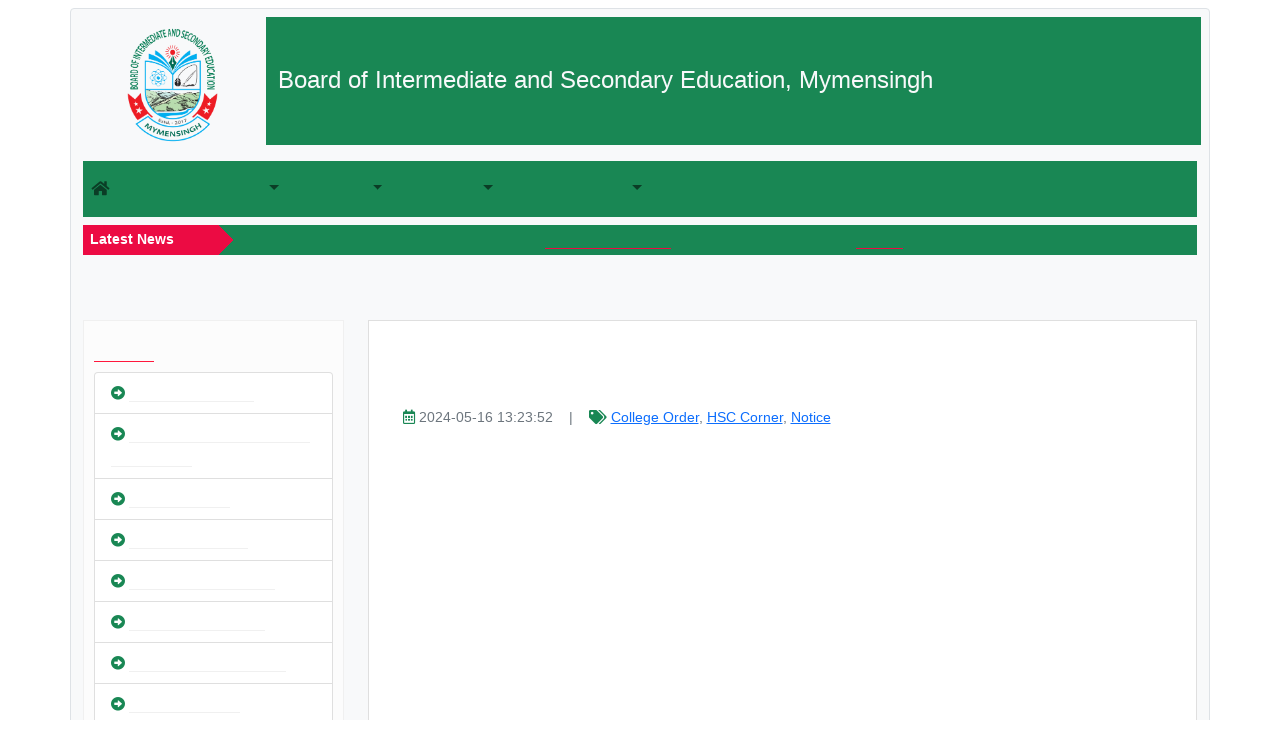

--- FILE ---
content_type: text/html; charset=UTF-8
request_url: https://mymensingheducationboard.gov.bd/index.php/website/noticeview/MTc0NQ==
body_size: 5790
content:
<!DOCTYPE html>
<html lang="en">
<head>
    <title>Board of Intermediate and Secondary Education, Mymensingh</title>
    <meta charset="utf-8">
    <meta name="viewport" content="width=device-width, initial-scale=1">
    <meta name="Description" content="Board of Intermediate and Secondary Education, Mymensingh">
    <meta name="Keywords" content="education, mymensingh board, bangladeshi board, education board, bangladesh">
    <link rel="icon" href="//mymensingheducationboard.gov.bd/public/images/meb-fab-logo.png" sizes="192x192">
    <!-- Bootstrap -->
    <link href="https://cdn.jsdelivr.net/npm/bootstrap@5.1.0/dist/css/bootstrap.min.css" rel="stylesheet"
          integrity="sha384-KyZXEAg3QhqLMpG8r+8fhAXLRk2vvoC2f3B09zVXn8CA5QIVfZOJ3BCsw2P0p/We" crossorigin="anonymous">
    <!-- Datatable -->
    <link rel="stylesheet" href="https://cdnjs.cloudflare.com/ajax/libs/twitter-bootstrap/5.0.1/css/bootstrap.min.css"
          type="text/css">
    <link rel="stylesheet" href="https://cdn.datatables.net/1.10.25/css/dataTables.bootstrap5.min.css" type="text/css">

    <!-- Custom fonts for this template-->
    <link rel="stylesheet" href="//mymensingheducationboard.gov.bd/public/assets/vendor/fontawesome/css/all.min.css" type="text/css">
    <link rel="stylesheet" href="//mymensingheducationboard.gov.bd/public/assets/css/jquery-ui.min.css" type="text/css"/>


    <link rel="stylesheet" href="//mymensingheducationboard.gov.bd/public/assets/css/iframe-lightbox.min.css" type="text/css">

    <link href="//mymensingheducationboard.gov.bd/public/assets/css/style.css" rel="stylesheet">
    <link href="//mymensingheducationboard.gov.bd/public/assets/css/ticker.css" rel="stylesheet">

    <!-- Page level plugin CSS-->
    <link href="//mymensingheducationboard.gov.bd/public/assets/vendor/datatables/dataTables.bootstrap4.css" rel="stylesheet">

</head>
<body>
    <div class="container my-2 border rounded bg-light">
        <div class="row align-middle mb-2 p-2  ">
            <div class="col-md-2 col-sm-12 text-center pt-2"><img src="//mymensingheducationboard.gov.bd/public/images/meb-board-logo.png"
                                                                  height="120px"></div>
            <div class="col-md-10 col-sm-12 bg-success pt-2">
                <h3 class="text-light" style="font-family:kalpurushregular;">মাধ্যমিক ও উচ্চ মাধ্যমিক শিক্ষা বোর্ড,
                    ময়মনসিংহ</h3>
                <h4 class="text-light">Board of Intermediate and Secondary Education, Mymensingh</h4>
            </div>
        </div>

        <nav class="navbar navbar-expand-lg navbar-light bg-light navbar-light">

            <button class="navbar-toggler" type="button" data-bs-toggle="collapse" data-bs-target="#navbarScroll"
                    aria-controls="navbarScroll" aria-expanded="false" aria-label="Toggle navigation">
                <span class="navbar-toggler-icon"></span>
            </button>
            <div class="collapse navbar-collapse" id="navbarScroll">
                <ul class="navbar-nav me-auto my-2 my-lg-0 navbar-nav-scroll" style="--bs-scroll-height: 100px;">
                    <li class="nav-item active">
                        <a class="nav-link" href="//mymensingheducationboard.gov.bd/index.php/website"><i class="fas fa-home"></i> Home <span
                                    class="sr-only">(current)</span></a>
                    </li>
                    <li class="nav-item dropdown dmenu">
                        <a class="nav-link dropdown-toggle" href="#" id="navbarScrollingDropdown" role="button"
                           data-bs-toggle="dropdown" aria-expanded="false">
                            About Board
                        </a>
                        <div class="dropdown-menu sm-menu" aria-labelledby="navbarDropdown">
                            <a class='dropdown-item' href="//mymensingheducationboard.gov.bd/index.php/website/officer">Officers</a>
                            <a class='dropdown-item' href="//mymensingheducationboard.gov.bd/index.php/website/page/academic_calender">Academic
                                Calender</a>
                            <a class='dropdown-item' href="//mymensingheducationboard.gov.bd/index.php/website/page/citizen_charter">Citizen
                                Charter</a>
                            <a class='dropdown-item' href="//mymensingheducationboard.gov.bd/index.php/website/page/history">History</a>
                            <a class='dropdown-item' href="//mymensingheducationboard.gov.bd/index.php/website/page/organogram">Organogram</a>
                        </div>
                    </li>
                    <li class="nav-item dropdown dmenu">
                        <a class="nav-link dropdown-toggle" href="#" id="navbarScrollingDropdown" role="button"
                           data-bs-toggle="dropdown" aria-expanded="false">
                            Chairman
                        </a>
                        <div class="dropdown-menu sm-menu" aria-labelledby="navbarDropdown">
                            <a class='dropdown-item' href="//mymensingheducationboard.gov.bd/index.php/website/page/chairman_profile">Profile</a>
                            <a class='dropdown-item' href="//mymensingheducationboard.gov.bd/index.php/website/page/chairman_message">Message</a>
                            <a class='dropdown-item' href="//mymensingheducationboard.gov.bd/index.php/website/page/chairman_daily_program">Daily
                                Program</a>
                            <a class='dropdown-item' href="//mymensingheducationboard.gov.bd/index.php/website/page/former_chairman">Former
                                Chairman</a>
                        </div>
                    </li>
                    <li class="nav-item dropdown dmenu">
                        <a class="nav-link dropdown-toggle" href="#" id="navbarScrollingDropdown" role="button"
                           data-bs-toggle="dropdown" aria-expanded="false">
                            Committee
                        </a>
                        <div class="dropdown-menu sm-menu" aria-labelledby="navbarDropdown">
                            <a class='dropdown-item' href="//mymensingheducationboard.gov.bd/index.php/website/page/board_committee">Board
                                Committee</a>
                            <a class='dropdown-item' href="//mymensingheducationboard.gov.bd/index.php/website/page/school_approval_committee">School
                                Approval Committee</a>
                            <a class='dropdown-item' href="//mymensingheducationboard.gov.bd/index.php/website/page/age_correction_committee">Age
                                Correction Committee</a>
                            <a class='dropdown-item' href="//mymensingheducationboard.gov.bd/index.php/website/page/name_correction_committee">Name
                                Correction
                                Committee</a>
                            <a class='dropdown-item' href="//mymensingheducationboard.gov.bd/index.php/website/page/discipline_committee">Discipline
                                Committee</a>
                            <a class='dropdown-item' href="//mymensingheducationboard.gov.bd/index.php/website/page/examination_committee">Examination
                                Committee</a>
                            <a class='dropdown-item' href="//mymensingheducationboard.gov.bd/index.php/website/page/tender_committee">Tender
                                Committee</a>
                            <a class='dropdown-item' href="//mymensingheducationboard.gov.bd/index.php/website/page/finance_committee">Finance
                                Committee</a>
                        </div>
                    </li>

                    <li class="nav-item">
                        <a class="nav-link" href="//mymensingheducationboard.gov.bd/index.php/website/forms">Forms</a>
                    </li>
                    <li class="nav-item dropdown dmenu">
                        <a class="nav-link dropdown-toggle" href="#" id="navbarScrollingDropdown" role="button"
                           data-bs-toggle="dropdown" aria-expanded="false">
                            Results
                        </a>
                        <div class="dropdown-menu sm-menu" aria-labelledby="navbarDropdown">
                            <a class='dropdown-item' href="http://www.educationboardresults.gov.bd/" target="_blank">Public
                                Results</a>
                            <a class='dropdown-item' href="https://eboardresults.com/v2/home" target="_blank">Institute
                                Results</a>
                        </div>
                    </li>

                    <li class="nav-item">
                        <a class="nav-link" href="//mymensingheducationboard.gov.bd/index.php/website/notice/MTE=">Notice</a>
                    </li>
                    <li class="nav-item">
                        <a class="nav-link" href="//mymensingheducationboard.gov.bd/index.php/website/notice/MjQ=">NOC</a>
                    </li>
                    <li class="nav-item">
                        <a class="nav-link" href="//mymensingheducationboard.gov.bd/index.php/website/page/fees">Fees</a>
                    </li>
                    <li class="nav-item">
                        <a class="nav-link" href="//mymensingheducationboard.gov.bd/index.php/website/page/apa">APA</a>
                    </li>
                    <li class="nav-item">
                        <a class="nav-link" href="//mymensingheducationboard.gov.bd/index.php/website/page/contact_us">Contact Us</a>
                    </li>
                    <!--
                    <li class="nav-item">
                        <a class="nav-link" href="https://mujib100.gov.bd/" target="_blank"><b>MUJIB100</b></a>
                    </li>
                    -->

                </ul>

            </div>

        </nav>

        <div class="row mt-2">
            <div class="col-md-12 col-sm-12">
                <div class="ticker-container">
                    <div class="ticker-caption">
                        <p>Latest News</p>
                    </div>
                    <ul>
                                                    <div>
                                <li><span>২০২৫-২০২৬ শিক্ষাবর্ষে একাদশ শ্রেণিতে অধ্যয়নরত শিক্ষার্থীদের বোর্ড পরিবর্তন করে ছাড়পত্রের মাধ্যমে ভর্তি প্রসঙ্গে। &ndash; <a
                                                href="//mymensingheducationboard.gov.bd/index.php/website/noticeview/MjQ3Ng==">বিস্তারিত</a></span>
                                </li>
                            </div>
                                                    <div>
                                <li><span>জুনিয়র বৃত্তি পরীক্ষা ২০২৫ এর OMR জমাদান প্রসঙ্গে &ndash; <a
                                                href="//mymensingheducationboard.gov.bd/index.php/website/noticeview/MjQ3NQ==">বিস্তারিত</a></span>
                                </li>
                            </div>
                                                    <div>
                                <li><span>এসএসসি- ২০২৬ পরীক্ষার ফরম পূরণ সংক্রান্ত জরুরি বিজ্ঞপ্তি &ndash; <a
                                                href="//mymensingheducationboard.gov.bd/index.php/website/noticeview/MjQ3NA==">বিস্তারিত</a></span>
                                </li>
                            </div>
                                                    <div>
                                <li><span>এসএসসি পরীক্ষা-২০২৬ এর পরীক্ষার্থীদের ক্যালকুলেটর ব্যবহার প্রসঙ্গে। &ndash; <a
                                                href="//mymensingheducationboard.gov.bd/index.php/website/noticeview/MjQ3Mw==">বিস্তারিত</a></span>
                                </li>
                            </div>
                                                    <div>
                                <li><span>এসএসসি ও এইচএসসি পরীক্ষা-২০২৬ এর e-TIF সংশোধন প্রসঙ্গে। &ndash; <a
                                                href="//mymensingheducationboard.gov.bd/index.php/website/noticeview/MjQ3Mg==">বিস্তারিত</a></span>
                                </li>
                            </div>
                                            </ul>
                </div>
            </div>
        </div>
        <div class="row">
            <div class="col-md-12 col-sm-12">
                <marquee style="font-size: 20px;font-weight: 800; color: #8ebf42;">
                    <!--
                    বোর্ডে বিভিন্ন সেবা প্রদানের কথা বলে সেবাগ্রহীতার নিকট থেকে প্রতারকচক্র কর্মকর্তাদের ( বিশেষ করে সম্মানিত বিদ্যালয় পরিদর্শকের ) নাম বলে ফোনে
                    নগদ অর্থ হাতিয়ে নেওয়ার চেষ্টা করছে । বোর্ডের এ সকল কার্যক্রম সম্পন্ন করার জন্য নগদ অর্থ গ্রহণ করা হয় না,
                    শুধুমাত্র সোনালী সেবার মাধ্যমে অনলাইন-এ ফি গ্রহণ করা হয়। সংশ্লিষ্ট সকলকে নগদ অর্থ লেনদেন না করার
                    জন্য পরামর্শ দেওয়া হলো।
                    -->
                    <!--  চলমান এইচএসসি পরীক্ষায় পরীক্ষার্থীসহ সংশ্লিষ্ট সকলকে স্বাস্থ্যবিধি কঠোরভাবে অনুসরণের জন্য অনুরোধ করা হলো। -->
                    <!--আজকের ২২/০৭/২০২৫ তারিখের এইচএসসি পরীক্ষা স্থগিত করা হয়েছে।-->
                    <!--অদ্য ২২/০৭/২০২৫  এবং আগামী ২৪/০৭/২০২৫ তারিখের এইচএসসি পরীক্ষা স্থগিত করা হয়েছে।-->

                </marquee>
            </div>
        </div>
        <div class="row mt-3">
            <div class="col-md-3 col-sm-12">

            <!--
            <div class="single category">
                <h3 class="side-title">Result</h3>
                <ul class="list-group">
                    <li class="list-group-item" aria-disabled="true"><a
                                href="http://mymensinghboard.webbaseapplication.com/resultmb/" target="_blank"><i
                                    class="fas fa-arrow-alt-circle-right fa-sm text-success mr-2"></i> HSC Result
                            2023</a></li>
                    <li class="list-group-item" aria-disabled="true"><a
                                href="http://mymensinghboard.webbaseapplication.com/resultmb/" target="_blank"><i
                                    class="fas fa-arrow-alt-circle-right fa-sm text-success mr-2"></i> SSC Result
                            2023</a></li>

                </ul>
            </div>
            <div class="single category">
                <h3 class="side-title"></h3>
                <ul class="list-group">
                    <li class="list-group-item" aria-disabled="true">
                        <a href="//mymensingheducationboard.gov.bd/index.php/website/institutelist">
                            <i class="fas fa-arrow-alt-circle-right fa-sm text-success mr-2"></i>
                            Institute
                        </a>
                    </li>

                </ul>
            </div>


            <div class="single category">
                <h3 class="side-title">Fee Refund</h3>
                <ul class="list-group">

                    <li class="list-group-item" aria-disabled="true"><a
                                href="https://www.mymensingheducationboard.gov.bd/ssc_inst_fee_refund"><i
                                    class="fas fa-arrow-alt-circle-right fa-sm text-success mr-2"></i> Fee
                            Refund (Student Wise) SSC-2021</a></li>

                </ul>
            </div>
            -->


<div class="single category">
    <h3 class="side-title">Our Services</h3>
    <ul class="list-group">

        <li class="list-group-item" aria-disabled="true">
            <i class="fas fa-arrow-alt-circle-right fa-sm text-success mr-2"></i>
            <a href="//mymensingheducationboard.gov.bd/resultmbh25/">HSC Result 2025</a>
        </li>

        <li class="list-group-item" aria-disabled="true">
            <i class="fas fa-arrow-alt-circle-right fa-sm text-success mr-2"></i>
            <a href="//mymensingheducationboard.gov.bd/index.php/doc/fmdoc" target="_blank">Application for Fresh/Lost Documents</a>
        </li>
        <li class="list-group-item" aria-disabled="true">
            <i class="fas fa-arrow-alt-circle-right fa-sm text-success mr-2"></i>
            <a href="//mymensingheducationboard.gov.bd/index.php/login/institute">Institute Panel</a>
        </li>
        <li class="list-group-item" aria-disabled="true">
            <i class="fas fa-arrow-alt-circle-right fa-sm text-success mr-2"></i>
            <a href="//mymensingheducationboard.gov.bd/index.php/tc">e-TC Application</a>
        </li>

        <li class="list-group-item" aria-disabled="true">
            <i class="fas fa-arrow-alt-circle-right fa-sm text-success mr-2"></i>
            <a href="//mymensingheducationboard.gov.bd/index.php/institute/eiinsimapplication">EIIN SIM Application</a>
        </li>

        <li class="list-group-item" aria-disabled="true">
            <i class="fas fa-arrow-alt-circle-right fa-sm text-success mr-2"></i>
            <a href="//mymensingheducationboard.gov.bd/index.php/login/institute"
                    target="_blank">C.A./Practical Mark</a></li>
        <li class="list-group-item" aria-disabled="true">
            <i class="fas fa-arrow-alt-circle-right fa-sm text-success mr-2"></i>
            <a
                    href="//mymensingheducationboard.gov.bd/index.php/website/letternameage">Print Name/Age Letter</a></li>


        <li class="list-group-item" aria-disabled="true"><i
                    class="fas fa-arrow-alt-circle-right fa-sm text-success mr-2"></i> <a
                    href="//mymensingheducationboard.gov.bd/index.php/examiner/examinerhead"
                    target="_blank">Examiner/Head</a></li>
        <li class="list-group-item" aria-disabled="true"><i
                    class="fas fa-arrow-alt-circle-right fa-sm text-success mr-2"></i> <a
                    href="//mymensingheducationboard.gov.bd/index.php/examiner">Appointment</a>
        </li>


        <li class="list-group-item" aria-disabled="true"><i
                    class="fas fa-arrow-alt-circle-right fa-sm text-success mr-2"></i> <a
                    href="//mymensingheducationboard.gov.bd/index.php/login/teacher">eTIF/Teacher Panel
                </a></li>


        <!--
        <li class="list-group-item" aria-disabled="true"><i
                    class="fas fa-arrow-alt-circle-right fa-sm text-success mr-2"></i> <a
                    href="http://mymensinghboard.webbaseapplication.com/institute/jscsscinfo"
                    target="_blank">JSC & SSC Information</a></li>
        <li class="list-group-item" aria-disabled="true"><i
                    class="fas fa-arrow-alt-circle-right fa-sm text-success mr-2"></i> <a
                    href="http://application.jessoreboard.gov.bd/ybs21/ssc_assign.php"
                    target="_blank">SSC-2021 Assignment</a></li>
        -->


        <li class="list-group-item" aria-disabled="true"><i
                    class="fas fa-arrow-alt-circle-right fa-sm text-success mr-2"></i> <a
                    href="//mymensingheducationboard.gov.bd/public/images/citizen_charter.jpg" target="_blank">Citizen
                Charter</a></li>
        <li class="list-group-item" aria-disabled="true"><i
                    class="fas fa-arrow-alt-circle-right fa-sm text-success mr-2"></i> <a
                    href="https://eboardresults.com/app/" target="_blank">Result Analytic</a></li>
        <li class="list-group-item" aria-disabled="true"><i
                    class="fas fa-arrow-alt-circle-right fa-sm text-success mr-2"></i> <a
                    href="//mymensingheducationboard.gov.bd/index.php/sonali"
                    target="_blank">Sonali Seba</a></li>
        <li class="list-group-item" aria-disabled="true"><i
                    class="fas fa-arrow-alt-circle-right fa-sm text-success mr-2"></i> <a
                    href="//mymensingheducationboard.gov.bd/index.php/sonali/verify"
                    target="_blank">Sonali Seba Verify</a></li>
        <li class="list-group-item" aria-disabled="true"><i
                    class="fas fa-arrow-alt-circle-right fa-sm text-success mr-2"></i> <a
                    href="https://board.mymensingheducationboard.gov.bd/ssc_center/"
                    target="_blank">Center Info</a></li>
        <!--
        <li class="list-group-item" aria-disabled="true"><i
                    class="fas fa-arrow-alt-circle-right fa-sm text-success mr-2"></i> <a
                    href="http://board.mymensingheducationboard.gov.bd/college_tc"
                    target="_blank">e-TC</a></li>
        <li class="list-group-item" aria-disabled="true"><i
                    class="fas fa-arrow-alt-circle-right fa-sm text-success mr-2"></i> <a
                    href="http://www.mymensingheducationboard.gov.bd/old_web/wp-content/uploads/2019/09/TC-Manual.pdf"
                    target="_blank">e-TC Manual</a></li>
        -->
        <li class="list-group-item" aria-disabled="true"><i
                    class="fas fa-arrow-alt-circle-right fa-sm text-success mr-2"></i> <a
                    href="//mymensingheducationboard.gov.bd/index.php/login/board"
                    target="_blank">Board Admin</a></li>
        <!--<li class="list-group-item" aria-disabled="true"><i
                                class="fas fa-arrow-alt-circle-right fa-sm text-success mr-2"></i> <a
                                href="//mymensingheducationboard.gov.bd/index.php/board"
                                target="_blank">Board Admin Exam</a></li>-->

        <li class="list-group-item" aria-disabled="true"><i
                    class="fas fa-arrow-alt-circle-right fa-sm text-success mr-2"></i> <a
                    href="//mymensingheducationboard.gov.bd/index.php/eservice"
                    target="_blank">ই-সেবা</a></li>
        <!--<li class="list-group-item" aria-disabled="true"><i
                    class="fas fa-arrow-alt-circle-right fa-sm text-success mr-2"></i> <a
                    href="https://e-service.mymensingheducationboard.gov.bd/institute"
                    target="_blank">JSC SSC Information</a></li>-->

        <!--<li class="list-group-item" aria-disabled="true"><i
                    class="fas fa-arrow-alt-circle-right fa-sm text-success mr-2"></i> <a
                    href="https://www.mymensingheducationboard.gov.bd/academic-calender/#"
                    target="_blank">Students Management</a></li>-->
        <!--<li class="list-group-item" aria-disabled="true"><i
                    class="fas fa-arrow-alt-circle-right fa-sm text-success mr-2"></i> <a
                    href="http://www.mymensingheducationboard.gov.bd/webmail/" target="_blank">Webmail</a>
        </li>-->
        <li class="list-group-item" aria-disabled="true"><i
                    class="fas fa-arrow-alt-circle-right fa-sm text-success mr-2"></i> <a
                    href="//mymensingheducationboard.gov.bd/index.php/website/notice/MTE=">Notice</a>
        </li>
        <li class="list-group-item" aria-disabled="true"><i
                    class="fas fa-arrow-alt-circle-right fa-sm text-success mr-2"></i> <a
                    href="https://nixtecsys.com/mail/roundcubemail-1.5.2/">Webmail</a>
        </li>


    </ul>
</div>

<div class="single category">
    <h3 class="side-title">বিদেশগামী শিক্ষার্থীদের ডকুমেন্ট সত্যয়ন
    </h3>
    <ul class="list-group">
        <li class="list-group-item" aria-disabled="true"><a href="https://www.mygov.bd/services/info?id=BDGS-1722229346"
                                                            target="_blank"><i
                        class="fas fa-arrow-alt-circle-right fa-sm text-success mr-2"></i> SSC</a>
        <li class="list-group-item" aria-disabled="true"><a href="https://www.mygov.bd/services/info?id=BDGS-1723276694"
                                                            target="_blank"><i
                        class="fas fa-arrow-alt-circle-right fa-sm text-success mr-2"></i> HSC</a>
        </li>

    </ul>
</div>

<div class="single category">
    <h3 class="side-title">Important Link</h3>
    <ul class="list-group">
        <li class="list-group-item" aria-disabled="true"><a href="http://konnect.edu.bd/" target="_blank"><i
                        class="fas fa-arrow-alt-circle-right fa-sm text-success mr-2"></i> কিশোর বাতায়ন</a>
        </li>
        <li class="list-group-item" aria-disabled="true"><a href="http://www.infokosh.gov.bd/"
                                                            target="_blank"><i
                        class="fas fa-arrow-alt-circle-right fa-sm text-success mr-2"></i> জাতীয় ই-তথ্যকোষ</a>
        </li>
        <li class="list-group-item" aria-disabled="true"><a href="http://banbeis.gov.bd/" target="_blank"><i
                        class="fas fa-arrow-alt-circle-right fa-sm text-success mr-2"></i> BANBEIS</a></li>
        <li class="list-group-item" aria-disabled="true"><a href="http://www.educationboardresults.gov.bd/"
                                                            target="_blank"><i
                        class="fas fa-arrow-alt-circle-right fa-sm text-success mr-2"></i> Education
                Board Result</a></li>
        <li class="list-group-item" aria-disabled="true"><a href="http://dhakaeducationboard.gov.bd/"
                                                            target="_blank"><i
                        class="fas fa-arrow-alt-circle-right fa-sm text-success mr-2"></i> Dhaka Board</a>
        </li>
        <li class="list-group-item" aria-disabled="true"><a href="http://www.bmeb.gov.bd/"
                                                            target="_blank"><i
                        class="fas fa-arrow-alt-circle-right fa-sm text-success mr-2"></i> Madrasah
                Board</a></li>
        <li class="list-group-item" aria-disabled="true"><a href="http://www.moedu.gov.bd"
                                                            target="_blank"><i
                        class="fas fa-arrow-alt-circle-right fa-sm text-success mr-2"></i> Ministry of
                Education</a></li>

    </ul>
</div>


<div class="single category">
    <h3 class="side-title">Social Communication</h3>
    <ul class="list-group">
        <li class="list-group-item" aria-disabled="true"><a
                    href="https://www.facebook.com/profile.php?id=61556262285339&mibextid=ZbWKwL"
                    target="_blank"><i
                        class="fab fa-facebook fa-sm text-success mr-2"></i> Facebook</a></li>
    </ul>
</div>
<div class="single category">
    <h3 class="side-title">Hotline</h3>
    <ul class="list-group">
        <li class="list-group-item" aria-disabled="true"><a href="tel:+8809163333"><i
                        class="fas fa-phone fa-sm text-success mr-2"></i> +88 091 63333</a></li>
    </ul>
</div>
<div class="card mt-3">
    <div class="card-header bg-success text-white">জরুরী হটলাইন</div>
    <div class="card-body text-center">
        <img src="//mymensingheducationboard.gov.bd/public/images/National-Helpline.jpg" style="width:100%">
    </div>
</div>


<div class="single category">
    <h3 class="side-title">Helpline</h3>
    <ul class="list-group">


        <li class="list-group-item" aria-disabled="true"><i
                    class="fas fa-arrow-alt-circle-right fa-sm text-success mr-2"></i> Board
            Helpline<br><small style="padding-left:15px;">01959596218</small></li>
        <li class="list-group-item" aria-disabled="true"><i
                    class="fas fa-arrow-alt-circle-right fa-sm text-success mr-2"></i> Sonali Bank
            Helpline<br><small style="padding-left:15px;">01324433909,
                01324433910</small></li>
        <li class="list-group-item" aria-disabled="true"><i
                    class="fas fa-arrow-alt-circle-right fa-sm text-success mr-2"></i> Sonali Bank
            E-mail<br><small style="padding-left:15px;">mymensingh.board@sonalibank.com.bd</small>
        </li>
    </ul>
</div>

            </div>
            <div class="col-md-9 col-sm-12">
                <div style="background-color: white; padding: 10px; margin-top: 5px; border: 1px solid rgba(0,0,0,.125)">
                    <div class="container">
    <h3> ২০২৪-২০২৫ শিক্ষাবর্ষে একাদশ শ্রেণিতে ভর্তি প্রক্রিয়ায় অনলাইনে যুক্ত হওয়ার জন্য আবেদন আহবান প্রসঙ্গে। </h3>
    <small class="text-secondary">
        <i class="far fa-calendar-alt text-success"></i> 2024-05-16 13:23:52 &nbsp;&nbsp;&nbsp;|&nbsp;&nbsp;&nbsp;
        <i class="fas fa-tags text-success"></i>
        <a href="//mymensingheducationboard.gov.bd/index.php/website/notice/MTc=" >College Order</a>, <a href="//mymensingheducationboard.gov.bd/index.php/website/notice/MTQ=" >HSC Corner</a>, <a href="//mymensingheducationboard.gov.bd/index.php/website/notice/MTE=" >Notice</a>    </small>
    <div class="row">
        <div class="col-12 my-3">

            <embed src="//mymensingheducationboard.gov.bd/public/notice/post-9370b3a0737b95beb995f271f9b362f9.pdf" width="100%" height="800">
            <a class="btn btn-success btn-sm" href="//mymensingheducationboard.gov.bd/public/notice/post-9370b3a0737b95beb995f271f9b362f9.pdf" target="_blank"><i class="fas fa-download fa-sm"></i> Download</a>
        </div>
    </div>
</div>
                </div>
            </div>
        </div>


        <footer class="text-white mb-2 bg-success">
            <div class="py-2 border-top">
                <p class="text-center"><small>Copyright &copy; 2017-2024. Board of Intermediate and Secondary Education,
                        Mymensingh. Government of the People's Republic of Bangladesh. All rights reserved.</small></p>

            </div>
        </footer>

    </div>


    <!-- DataTables  & Plugins -->
    <script src="https://code.jquery.com/jquery-3.5.1.js"></script>
    <script src="https://cdn.datatables.net/1.10.25/js/jquery.dataTables.min.js"></script>
    <script src="https://cdn.datatables.net/1.10.25/js/dataTables.bootstrap5.min.js"></script>

    <script src="//mymensingheducationboard.gov.bd/public/assets/js/iframe-lightbox.min.js"></script>
    <script src="//mymensingheducationboard.gov.bd/public/assets/js/slick.js"></script>
    <script src="//mymensingheducationboard.gov.bd/public/assets/js/ticker.js"></script>
    <!-- DataTables  & Plugins -->


    <script src="//mymensingheducationboard.gov.bd/public/assets/vendor/jquery/jquery.min.js"></script>
    <script src="https://cdnjs.cloudflare.com/ajax/libs/jscroll/2.4.1/jquery.jscroll.min.js"></script>
    <script src="//mymensingheducationboard.gov.bd/public/assets/js/jquery-ui.js"></script>
    <script src="https://cdn.jsdelivr.net/npm/@popperjs/core@2.9.3/dist/umd/popper.min.js"
            integrity="sha384-eMNCOe7tC1doHpGoWe/6oMVemdAVTMs2xqW4mwXrXsW0L84Iytr2wi5v2QjrP/xp"
            crossorigin="anonymous"></script>
    <script src="https://cdn.jsdelivr.net/npm/bootstrap@5.1.0/dist/js/bootstrap.min.js"
            integrity="sha384-cn7l7gDp0eyniUwwAZgrzD06kc/tftFf19TOAs2zVinnD/C7E91j9yyk5//jjpt/"
            crossorigin="anonymous"></script>


    <script>
        $(document).ready(function () {
            $('.navbar-light .dmenu').hover(function () {
                $(this).find('.sm-menu').first().stop(true, true).slideDown(150);
            }, function () {
                $(this).find('.sm-menu').first().stop(true, true).slideUp(105)
            });
        });
    </script>
    <script>
        $(document).ready(function () {
            $('.customer-logos').slick({
                slidesToShow: 8,
                slidesToScroll: 1,
                autoplay: true,
                autoplaySpeed: 1500,
                arrows: false,
                dots: false,
                pauseOnHover: true,
                responsive: [{
                    breakpoint: 768,
                    settings: {
                        slidesToShow: 4
                    }
                }, {
                    breakpoint: 520,
                    settings: {
                        slidesToShow: 2
                    }
                }]
            });
        });
    </script>
    <script>
        $(function () {
            $('#datatable').DataTable({
                "paging": true,
                "lengthChange": true,
                "searching": true,
                "ordering": false,
                "info": true,
                "autoWidth": false,
                "responsive": true,
            });
        });
    </script>
    <script>
        $(document).ready(function () {
            /* Get iframe src attribute value i.e. YouTube video url
            and store it in a variable */
            var url = $("#bongobondhu").attr('src');

            /* Assign empty url value to the iframe src attribute when
            modal hide, which stop the video playing */
            $("#exampleModal").on('hide.bs.modal', function () {
                $("#bongobondhu").attr('src', '');
            });

            /* Assign the initially stored url back to the iframe src
            attribute when modal is displayed again */
            $("#exampleModal").on('show.bs.modal', function () {
                $("#bongobondhu").attr('src', url);
            });
        });
    </script>
</body>
</html>


--- FILE ---
content_type: text/css
request_url: https://mymensingheducationboard.gov.bd/public/assets/css/style.css
body_size: 2247
content:
@import url(../fonts/kalpurush/stylesheet.css);

body {
    background-image: url('../../images/back.png');
    background-position: center center;
    background-size: auto;
    background-repeat: repeat;
    background-attachment: scroll;
}
/*-------------------------------*/
.navbar{
    background: #198754 !important;
}

.dropdown{
    border-radius:0;
    border:0;
}
.dropdown-menu{
    background: #198754;
    border:0;
    top:80%;
    border-radius:0px 0px 5px 5px;
}
.dropdown-item:hover{
    background:#ec0b43;
    color:#fff;
}
.dropdown-menu a{
    color:#fff;
} 
.navbar .nav-item .nav-link{
    color:#eee !important; 
    
}
.navbar .nav-item .nav-link:hover .navbar .nav-item .nav-link{
    color:red !important;
    
}
/*--------------------------------*/
.card a { text-decoration:none;}
.card a:hover {
	text-decoration:underline;
}
p {
    text-align: justify;
}
.single {
    padding: 10px 10px;
    margin-top: 5px;
    background: #fcfcfc;
    border: 1px solid #f0f0f0; 
}
.single h3.side-title {
    margin: 0;
    margin-bottom: 10px;
    padding: 0;
    font-size: 20px;
    color: #333;
    font-weight: bold;
}
.single h3.side-title:after {
    content: '';
    width: 60px;
    height: 1px;
    background: #ff173c;
    display: block;
    margin-top: 6px; 
}
    
.single ul {
    margin-bottom: 0; 
}
.single li a {
    color: #00aeef;
    font-size: 12pt;
    border-bottom: 1px solid #f0f0f0;
    text-decoration: none; 
}
.single li a:hover {
    color: #ff173c; 
}
.single li:last-child a {
    border-bottom: 0; 
}

body {
  padding-bottom: 30px;
  font-family: Roboto, 'Helvetica Neue', Helvetica, sans-serif, kalpurushregular;
}
.columns.one-col {
    height: auto;
    overflow-y: auto;
  }

.columns.two-col {
  -moz-column-count: 3;
    /* Firefox */
    -webkit-column-count: 3;
    /* Safari and Chrome */
    column-count: 3;
    height:auto;
}


.fa-play-circle:hover{
	color: #129aea;;
}

.blink{
	animation: blink 1s linear infinite;
}
@keyframes blink{
	0%{opacity: 0;}
	50%{opacity: .5;}
	100%{opacity: 1;}
}


/* Container holding the image and the text */
.poster-container {
  position: relative;
  text-align: center;
  color: white;
}

/* Bottom left text */
.bottom-left {
  position: absolute;
  bottom: 8px;
  left: 8px;
}

/* Top left text */
.top-left {
  position: absolute;
  top: 8px;
  left: 8px;
}
/* Top right text */
.top-right {
	position: absolute;
    right: 16px;
    top: 8px; 
}
/* Bottom right text */
.bottom-right {
  position: absolute;
  bottom: 8px;
  right: 8px;
  width: 38px;
    height: 36px;
    background-position: center center;
    background-size: contain;
    background-repeat: no-repeat;
    z-index: 1;
    font-size: 1.2rem;
    color: #ffffff;
    text-align: center;
    line-height: 40px;
    background-image: url(../../images/bstar.png);
}
.side_heading {
	padding-left: 10px;
	padding-bottom: 6px;
	margin-bottom: 20px;
	border-bottom: 1px solid #a5c045;
	border-left: 8px solid red;
	color: white;
}
/* Centered text */
.centered {
  position: absolute;
  top: 50%;
  left: 50%;
  transform: translate(-50%, -50%);
}


.tab-content p {
	margin-top:10px;
	text-align: justify;
}


/* Slider */

.slick-slide {
    margin: 0px 20px;
}

.slick-slide img {
    width: 100%;
}

.slick-slider
{
    position: relative;
    display: block;
    box-sizing: border-box;
    -webkit-user-select: none;
    -moz-user-select: none;
    -ms-user-select: none;
            user-select: none;
    -webkit-touch-callout: none;
    -khtml-user-select: none;
    -ms-touch-action: pan-y;
        touch-action: pan-y;
    -webkit-tap-highlight-color: transparent;
}

.slick-list
{
    position: relative;
    display: block;
    overflow: hidden;
    margin: 0;
    padding: 0;
}
.slick-list:focus
{
    outline: none;
}
.slick-list.dragging
{
    cursor: pointer;
    cursor: hand;
}

.slick-slider .slick-track,
.slick-slider .slick-list
{
    -webkit-transform: translate3d(0, 0, 0);
       -moz-transform: translate3d(0, 0, 0);
        -ms-transform: translate3d(0, 0, 0);
         -o-transform: translate3d(0, 0, 0);
            transform: translate3d(0, 0, 0);
}

.slick-track
{
    position: relative;
    top: 0;
    left: 0;
    display: block;
}
.slick-track:before,
.slick-track:after
{
    display: table;
    content: '';
}
.slick-track:after
{
    clear: both;
}
.slick-loading .slick-track
{
    visibility: hidden;
}

.slick-slide
{
    display: none;
    float: left;
    height: 100%;
    min-height: 1px;
}
[dir='rtl'] .slick-slide
{
    float: right;
}
.slick-slide img
{
    display: block;
}
.slick-slide.slick-loading img
{
    display: none;
}
.slick-slide.dragging img
{
    pointer-events: none;
}
.slick-initialized .slick-slide
{
    display: block;
}
.slick-loading .slick-slide
{
    visibility: hidden;
}
.slick-vertical .slick-slide
{
    display: block;
    height: auto;
    border: 1px solid transparent;
}
.slick-arrow.slick-hidden {
    display: none;
}

.whov:hover { background-color: #00695c!important; }
.view {
	background-position: center center;
	background-repeat: no-repeat;
	opacity: 0.4;
	height: 500px;

}
.secondbase {
    background-color: rgba(255,255,255,0.6); 
    margin-top: -90px;
}




/*=========================
  Icons
 ================= */

/* footer social icons */
ul.social-network {
	list-style: none;
	display: inline;
	margin-left:0 !important;
	padding: 0;
}
ul.social-network li {
	display: inline;
	margin: 0 5px;
}


/* footer social icons */
.social-network a.icoRss {
	background-color: #F56505;
}
.social-network a.icoTumblr {
	background-color: #2c4762;
}
.social-network a.icoFacebook {
	background-color:#3B5998;
}
.social-network a.icoTwitter {
	background-color:#33ccff;
}
.social-network a.icoGoogle {
	background-color:#BD3518;
}
.social-network a.icoVimeo {
	background-color:#0590B8;
}
.social-network a.icoLinkedin {
	background-color:#007bb7;
}

/* footer social icons */
.social-network a.icoRss:hover {
	background-color: #F56505;
}
.social-network a.icoTumblr:hover {
	background-color: #2c4762;
}
.social-network a.icoFacebook:hover {
	background-color:#3B5998;
}
.social-network a.icoTwitter:hover {
	background-color:#33ccff;
}
.social-network a.icoGoogle:hover {
	background-color:#BD3518;
}
.social-network a.icoVimeo:hover {
	background-color:#0590B8;
}
.social-network a.icoLinkedin:hover {
	background-color:#007bb7;
}
.social-network a.icoRss:hover i, a.icoTumblr:hover i, .social-network a.icoFacebook:hover i, .social-network a.icoTwitter:hover i,
.social-network a.icoGoogle:hover i, .social-network a.icoVimeo:hover i, .social-network a.icoLinkedin:hover i {
	color:#fff;
}
a.socialIcon:hover, .socialHoverClass {
	color:#44BCDD;
}

.social-circle li a {
	display:inline-block;
	position:relative;
	margin:0 auto 0 auto;
	-moz-border-radius:50%;
	-webkit-border-radius:50%;
	border-radius:50%;
	text-align:center;
	width: 40px;
	height: 40px;
	font-size:20px;
}
.social-circle li i {
	margin:0;
	line-height:40px;
	text-align: center;
}

.social-circle li a:hover i, .triggeredHover {
	-moz-transform: rotate(360deg);
	-webkit-transform: rotate(360deg);
	-ms--transform: rotate(360deg);
	transform: rotate(360deg);
	-webkit-transition: all 0.2s;
	-moz-transition: all 0.2s;
	-o-transition: all 0.2s;
	-ms-transition: all 0.2s;
	transition: all 0.2s;
}
.social-circle i {
	color: #fff;
	-webkit-transition: all 0.8s;
	-moz-transition: all 0.8s;
	-o-transition: all 0.8s;
	-ms-transition: all 0.8s;
	transition: all 0.8s;
}



.ui-menu .ui-menu-item{
    background-color: #F7F4F4;
    margin: 3px;
}
.ui-autocomplete-row a{
    display: inline-block;
    text-decoration: none;
    width: 93%;
}
.ui-autocomplete-row a span{
    padding: 10px;
    font-size: 15px;
    text-align: center;
}
.ui-autocomplete-row a img{
    vertical-align: middle;
}
.ui-state-active, .ui-widget-content .ui-state-active {
    border: none;
    background: #EFEFEF;
    color: inherit;
}
.ui-menu .ui-state-focus, .ui-menu .ui-state-active {
    margin: 0;
}
.imgshine figure:hover::before {
	-webkit-animation: shine .75s;
	animation: shine .75s;
}
@-webkit-keyframes shine {
	100% {
		left: 125%;
	}
}
@keyframes shine {
	100% {
		left: 125%;
	}
}

--- FILE ---
content_type: application/javascript
request_url: https://mymensingheducationboard.gov.bd/public/assets/js/iframe-lightbox.min.js
body_size: 1464
content:
!function(o,s){"use strict";var t=s.documentElement||"",n=s.body||"",a="appendChild",l="classList",d="createElement",r="dataset",h="getElementsByClassName",c="innerHTML",u="setAttribute",f="addEventListener",m="iframe-lightbox",e="iframe-lightbox--open",p="iframe-lightbox-link--is-binded",b="is-loaded",i="is-opened",g="is-showing",v=null!==navigator.userAgent.match(/(iPad)|(iPhone)|(iPod)|(Android)|(PlayBook)|(BB10)|(BlackBerry)|(Opera Mini)|(IEMobile)|(webOS)|(MeeGo)/i)||void 0!==s.createTouch||"ontouchstart"in o||"onmsgesturechange"in o||navigator.msMaxTouchPoints,y=function(t,e){var i=e||{};this.trigger=t,this.el=s[h](m)[0]||"",this.body=this.el?this.el[h]("body")[0]:"",this.content=this.el?this.el[h]("content")[0]:"",this.src=t[r].src||"",this.href=t.getAttribute("href")||"",this.dataPaddingBottom=t[r].paddingBottom||"",this.dataScrolling=t[r].scrolling||"",this.dataTouch=t[r].touch||"",this.rate=i.rate||500,this.scrolling=i.scrolling,this.touch=i.touch,this.onOpened=i.onOpened,this.onIframeLoaded=i.onIframeLoaded,this.onLoaded=i.onLoaded,this.onCreated=i.onCreated,this.onClosed=i.onClosed,this.init()};y.prototype.init=function(){var t=this;this.el||this.create();var e=function(){t.open()},i=function(t){var i,o,n,s,a,l;t.stopPropagation(),t.preventDefault(),(i=e,o=this.rate,function(){a=this,s=[].slice.call(arguments,0),l=new Date,n||(n=setTimeout(function t(){var e=new Date-l;e<o?n=setTimeout(t,o-e):(n=null,i.apply(a,s))},o))}).call()};this.trigger[l].contains(p)||(this.trigger[l].add(p),this.trigger[f]("click",i),v&&(t.touch||t.dataTouch)&&this.trigger[f]("touchstart",i))},y.prototype.create=function(){var e=this,t=s[d]("div");t[l].add("backdrop"),this.el=s[d]("div"),this.el[l].add(m),this.el[a](t),this.content=s[d]("div"),this.content[l].add("content"),this.body=s[d]("div"),this.body[l].add("body"),this.content[a](this.body),this.contentHolder=s[d]("div"),this.contentHolder[l].add("content-holder"),this.contentHolder[a](this.content),this.el[a](this.contentHolder),this.btnClose=s[d]("a"),this.btnClose[l].add("btn-close"),this.btnClose[u]("href","javascript:void(0);"),this.el[a](this.btnClose),n[a](this.el),t[f]("click",function(){e.close()}),this.btnClose[f]("click",function(){e.close()}),o[f]("keyup",function(t){27===(t.which||t.keyCode)&&e.close()});var i=function(){e.isOpen()||(e.el[l].remove(g),e.body[c]="")};this.el[f]("transitionend",i,!1),this.el[f]("webkitTransitionEnd",i,!1),this.el[f]("mozTransitionEnd",i,!1),this.el[f]("msTransitionEnd",i,!1),this.callCallback(this.onCreated,this)},y.prototype.loadIframe=function(){var t=this;this.iframeId=m+Date.now(),this.iframeSrc=this.src||this.href||"";var e,i,o,n=[];n.push('<iframe src="'+this.iframeSrc+'" name="'+this.iframeId+'" id="'+this.iframeId+'" onload="this.style.opacity=1;" style="opacity:0;border:none;" webkitallowfullscreen="true" mozallowfullscreen="true" allowfullscreen="true" height="166" frameborder="no"></iframe>'),n.push('<div class="half-circle-spinner"><div class="circle circle-1"></div><div class="circle circle-2"></div></div>'),this.body[c]=n.join(""),e=this.iframeId,i=this.body,(o=s.getElementById(e)).onload=function(){this.style.opacity=1,i[l].add(b),t.scrolling||t.dataScrolling?(o.removeAttribute("scrolling"),o.style.overflow="scroll"):(o[u]("scrolling","no"),o.style.overflow="hidden"),t.callCallback(t.onIframeLoaded,t),t.callCallback(t.onLoaded,t)}},y.prototype.open=function(){this.loadIframe(),this.dataPaddingBottom?this.content.style.paddingBottom=this.dataPaddingBottom:this.content.removeAttribute("style"),this.el[l].add(g),this.el[l].add(i),t[l].add(e),n[l].add(e),this.callCallback(this.onOpened,this)},y.prototype.close=function(){this.el[l].remove(i),this.body[l].remove(b),t[l].remove(e),n[l].remove(e),this.callCallback(this.onClosed,this)},y.prototype.isOpen=function(){return this.el[l].contains(i)},y.prototype.callCallback=function(t,e){"function"==typeof t&&t.bind(this)(e)},o.IframeLightbox=y}("undefined"!=typeof window?window:this,document);
//# sourceMappingURL=iframe-lightbox.min.js.map


--- FILE ---
content_type: application/javascript
request_url: https://mymensingheducationboard.gov.bd/public/assets/js/ticker.js
body_size: 663
content:
var speed = 5000;
canTick = true;

$(document).ready(function() {
	$('.ticker-container ul div').each(function(i) {
		if ($(window).width() >= 500) {
			$(this).find('li').width($(window).width() - parseInt($(this).css('left')));
		}
		if (i == 0) {
			$(this).addClass('ticker-active');
		} else {
			$(this).addClass('not-active');
		}
		if ($(this).find('li').height() > 30) {
			$(this).find('li').css({
				'height': '20px',
				'width': '200%',
				'text-align': 'left',
				'padding-left': '5px'
			});
			$(this).find('li').css('width', $(this).find('li span').width());
		}
	});
	startTicker();
	animateTickerElementHorz();
});

$(window).resize(function() {
	$('.ticker-container ul div').each(function(i) {
		if ($(this).find('li').height() > 30) {
			$(this).css({
				'height': '20px',
				'width': '200%',
				'text-align': 'left',
				'padding-left': '5px'
			});
			$(this).find('li').css('width', $(this).find('li span').width());
		}
	});
});

function startTicker() {
	setInterval(function() {
		if (canTick) {
			$('.ticker-container ul div.ticker-active')
				.removeClass('ticker-active')
				.addClass('remove');
			if ($('.ticker-container ul div.remove').next().length) {
				$('.ticker-container ul div.remove')
					.next()
					.addClass('next');
			} else {
				$('.ticker-container ul div')
					.first()
					.addClass('next');
			}
			$('.ticker-container ul div.next')
				.removeClass('not-active next')
				.addClass('ticker-active');
			setTimeout(function() {
				$('.ticker-container ul div.remove')
					.css('transition', '0s ease-in-out')
					.removeClass('remove')
					.addClass('not-active finished');
				if ($(window).width() < 500) {
					if ($('.ticker-container ul div.finished li').width() < $(window).width()) {
						$('.ticker-container ul div.finished').removeClass('finished');
					}
				} else {
					if ($('.ticker-container ul div.finished li').width() < ($(window).width() - (parseInt($('.ticker-container ul div.ticker-active').css('left')) + 15))) {
						$('.ticker-container ul div.finished').removeClass('finished');
					}
				}
				setTimeout(function() {
					$('.ticker-container ul div')
						.css('transition', '0.25s ease-in-out');
				}, 75);
				animateTickerElementHorz();
			}, 250);
		}
	}, speed);
}

function animateTickerElementHorz() {
	if ($(window).width() < 500) {
		if ($('.ticker-container ul div.ticker-active li').width() > $(window).width()) {
			setTimeout(function() {
				$('.ticker-container ul div.ticker-active li').animate({
					'margin-left': '-' + (($('.ticker-container ul div.ticker-active li').width() - $(window).width()) + 15)
				}, speed - (speed / 5), 'swing', function() {
					setTimeout(function() {
						$('.ticker-container ul div.finished').removeClass('finished').find('li').css('margin-left', 0);
					}, ((speed / 5) / 2)); 
				});
			}, ((speed / 5) / 2));
		}
	} else {
		if ($('.ticker-container ul div.ticker-active li').width() > ($(window).width() - parseInt($('.ticker-container ul div.ticker-active').css('left')))) {
			setTimeout(function() {
				$('.ticker-container ul div.ticker-active li').animate({
					'margin-left': Math.abs($('.ticker-container ul div.ticker-active li').width() - ($(window).width() - parseInt($('.ticker-container ul div.ticker-active').css('left'))) + 15) * -1
				}, speed - (speed / 5), 'swing', function() {
					setTimeout(function() {
						$('.ticker-container ul div.finished').removeClass('finished').find('li').css('margin-left', 0);
					}, ((speed / 5) / 2)); 
				});
			}, ((speed / 5) / 2));
		}
	}
}

$('.ticker-container').on('mouseover', function() {
	canTick = false;
});

$('.ticker-container').on('mouseout', function() {
	canTick = true;
});